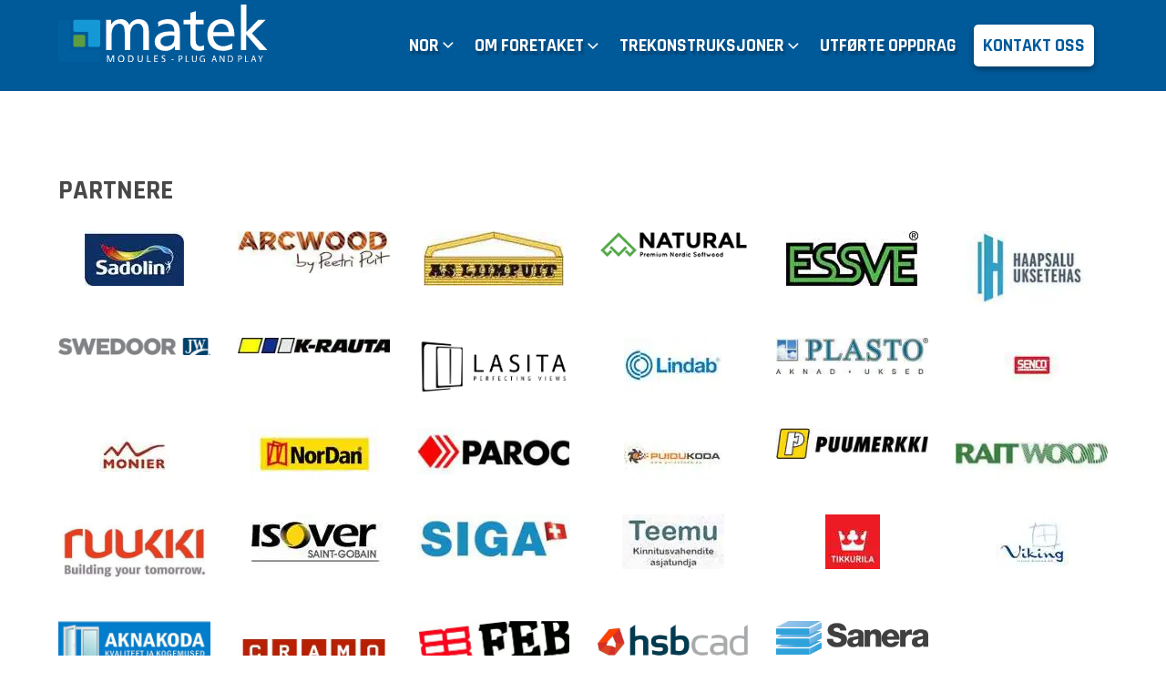

--- FILE ---
content_type: image/svg+xml
request_url: https://www.matek.ee/wp-content/themes/matek/matek_logo-fff.svg
body_size: 2480
content:
<?xml version="1.0" encoding="utf-8"?>
<!-- Generator: Adobe Illustrator 24.1.0, SVG Export Plug-In . SVG Version: 6.00 Build 0)  -->
<svg version="1.1" id="Layer_1" xmlns="http://www.w3.org/2000/svg" xmlns:xlink="http://www.w3.org/1999/xlink" x="0px" y="0px"
	 viewBox="0 0 396 107.7" style="enable-background:new 0 0 396 107.7;" xml:space="preserve">
<style type="text/css">
	.st0{fill-rule:evenodd;clip-rule:evenodd;fill:#FFFFFF;}
	.st1{fill-rule:evenodd;clip-rule:evenodd;fill:#5D9C43;}
	.st2{fill-rule:evenodd;clip-rule:evenodd;fill:#1599D6;}
	.st3{fill-rule:evenodd;clip-rule:evenodd;fill:#025F9F;}
	.st4{fill:#FFFFFF;}
</style>
<g id="Layer_2_1_">
	<g id="Layer_1-2">
		<path class="st0" d="M90.5,85h10.4V56.6c0-10.5,4.2-20.9,14.8-20.9c8.4,0,10,8.7,10,15.7V85h10.4V56.6c0-10.5,4.2-20.9,14.8-20.9
			c8.4,0,10.1,8.7,10.1,15.7V85h10.4V48.8c0-12.3-5.2-21.5-19.6-21.5c-5.1,0-13.6,2.9-17.5,10.9c-2.4-6.7-8.9-11.1-16-10.9
			c-8.3,0-13.9,3-17.9,9.5h-0.2v-8.2h-9.7V85 M189.4,41.5c4.7-3.7,10.4-5.7,16.4-5.7c10.4,0,13.9,5,13.9,14.7c-4.1-0.2-7-0.2-11-0.2
			c-10.7,0-26.2,4.4-26.2,18.6c0,12.3,8.5,17.6,20.6,17.6c6.9,0.2,13.4-3.1,17.5-8.6h0.2V85h9.7c-0.4-3.7-0.5-7.3-0.4-11V50.6
			c0-15.4-6.5-23.3-22.6-23.3c-6.6,0-13,1.9-18.6,5.3L189.4,41.5z M219.7,63.1c0,8.4-5.4,14.8-15.7,14.8c-4.8,0-10.5-3.2-10.5-9.2
			c0-9.9,13.9-10.8,19.6-10.8c2.2,0,4.4,0.2,6.6,0.2L219.7,63.1z M275.2,28.6h-14.9V12.3l-10.4,3.3v13h-12.7V37h12.7v33
			c0,11.3,6.6,16.4,17.3,16.4c3-0.1,6-0.6,8.8-1.6v-8.9c-2.1,1.3-4.6,2-7.1,2c-4.8,0-8.7-3.5-8.7-10.1V37h14.9L275.2,28.6z
			 M329.3,72.3c-2.5,2.1-10.5,5.6-17.3,5.6c-10.2,0.1-18.5-8.1-18.6-18.3c0-0.2,0-0.3,0-0.5h40.2c0-18.1-6.1-31.8-24.9-31.8
			c-15.9,0-26.4,11.8-26.4,28.5c0,18.3,9.2,30.5,29.2,30.5c9.3,0,13.8-2.2,17.8-3.7V72.3z M293.4,51.4c0.8-7.3,5-15.7,15.1-15.7
			c9,0,14,7.1,14,15.7H293.4z M345.5,85h10.4V56L381,85h15l-29.5-31.4l26.2-25h-14.1l-22.6,22.9V0h-10.4V85z"/>
		<path class="st1" d="M31.7,56.6h15.8c1.9,0,3.4,1.5,3.4,3.4v15.8c0,1.9-1.5,3.4-3.4,3.4H31.7c-1.9,0-3.4-1.5-3.4-3.4V60
			C28.3,58.1,29.8,56.6,31.7,56.6"/>
		<path class="st2" d="M60,28.3h15.8c1.9,0,3.4,1.5,3.4,3.4v44.1c0,1.9-1.5,3.4-3.4,3.4H60c-1.9,0-3.4-1.5-3.4-3.4V50.9H31.7
			c-1.9,0-3.4-1.5-3.4-3.4V31.7c0-1.9,1.5-3.4,3.4-3.4H60"/>
		<path class="st3" d="M19.2,107.5H3.4c-1.9,0-3.4-1.5-3.4-3.4V31.7c0-1.9,1.5-3.4,3.4-3.4h15.8c1.9,0,3.4,1.5,3.4,3.4v53.2h53.2
			c1.9,0,3.4,1.5,3.4,3.4v15.8c0,1.9-1.5,3.4-3.4,3.4H19.2"/>
		<path class="st4" d="M92.1,94.8H95l3.9,10.6l3.8-10.6h2.9v12.7h-1.8v-11l0,0l-4.1,11H98l-4.1-11l0,0v11h-1.8V94.8z"/>
		<path class="st4" d="M113.5,98.5c0.2-0.8,0.6-1.5,1.2-2.1c0.5-0.6,1.2-1.1,1.9-1.4c1.6-0.7,3.4-0.7,5,0c0.7,0.3,1.4,0.8,1.9,1.4
			c0.5,0.6,0.9,1.3,1.2,2.1c0.3,0.8,0.4,1.7,0.4,2.6c0,0.9-0.1,1.8-0.4,2.7c-0.3,0.8-0.6,1.5-1.2,2.1c-0.5,0.6-1.2,1.1-1.9,1.4
			c-1.6,0.6-3.4,0.6-5,0c-0.7-0.3-1.4-0.8-1.9-1.4c-0.5-0.6-0.9-1.3-1.2-2.1c-0.3-0.9-0.4-1.8-0.4-2.7
			C113.1,100.2,113.2,99.4,113.5,98.5z M115.2,103c0.1,0.6,0.4,1.1,0.7,1.6c0.3,0.5,0.8,0.8,1.3,1.1c1.1,0.5,2.5,0.5,3.6,0
			c0.5-0.3,1-0.6,1.3-1.1c0.3-0.5,0.6-1,0.8-1.6c0.2-0.6,0.2-1.2,0.2-1.9c0-0.6-0.1-1.3-0.3-1.9c-0.2-0.6-0.4-1.1-0.8-1.6
			c-0.3-0.5-0.8-0.8-1.3-1.1c-1.1-0.5-2.4-0.5-3.5,0c-0.5,0.3-0.9,0.6-1.3,1.1c-0.3,0.5-0.6,1-0.8,1.6c-0.2,0.6-0.3,1.2-0.2,1.9
			C115,101.8,115,102.4,115.2,103z"/>
		<path class="st4" d="M132.3,94.8h3.7c0.9,0,1.7,0.1,2.6,0.4c0.8,0.3,1.5,0.7,2.1,1.2c0.6,0.6,1.1,1.2,1.4,2
			c0.3,0.8,0.5,1.7,0.5,2.6c0.1,1.8-0.5,3.5-1.8,4.8c-1.3,1.2-3.1,1.8-4.8,1.7h-3.6L132.3,94.8z M134.1,105.9h1.9
			c2.3,0.3,4.4-1.3,4.7-3.6c0.1-0.4,0-0.8,0-1.1c0-0.7-0.1-1.4-0.3-2c-0.2-0.6-0.5-1.1-0.9-1.5c-0.4-0.4-0.9-0.7-1.4-0.9
			c-0.6-0.2-1.2-0.3-1.8-0.3h-2.1V105.9z"/>
		<path class="st4" d="M159.8,102.2c0.1,1.5-0.3,2.9-1.2,4.1c-2,1.9-5.1,1.9-7.1,0c-0.9-1.2-1.3-2.6-1.2-4.1v-7.4h1.8v7.2
			c-0.1,1,0.2,2.1,0.7,3c1.1,1.3,3,1.4,4.3,0.3c0.1-0.1,0.2-0.2,0.3-0.3c0.5-0.9,0.8-2,0.7-3v-7.2h1.8V102.2z"/>
		<path class="st4" d="M167.9,94.8h1.8v11.1h5.2v1.6h-6.9V94.8z"/>
		<path class="st4" d="M181.7,94.8h6.9v1.6h-5.2v3.7h4.7v1.6h-4.7v4.2h5.2v1.6h-6.9L181.7,94.8z"/>
		<path class="st4" d="M202,96.7c-0.4-0.2-0.8-0.3-1.2-0.4c-0.4-0.1-0.7-0.1-1.1-0.1c-0.3,0-0.5,0-0.8,0.1c-0.2,0-0.5,0.1-0.7,0.3
			c-0.2,0.1-0.4,0.3-0.5,0.5c-0.1,0.2-0.2,0.5-0.2,0.8c0,0.4,0.2,0.9,0.5,1.1c0.5,0.4,1,0.7,1.6,1c0.5,0.2,0.9,0.5,1.2,0.7
			c0.3,0.2,0.7,0.5,0.9,0.7c0.3,0.3,0.5,0.7,0.7,1.1c0.2,0.5,0.3,1,0.3,1.5c0,0.6-0.1,1.2-0.4,1.7c-0.2,0.5-0.6,0.9-1,1.2
			c-0.4,0.3-0.9,0.5-1.4,0.7c-0.6,0.2-1.2,0.2-1.8,0.2c-0.4,0-0.8,0-1.2-0.1c-0.5-0.1-0.9-0.2-1.3-0.4l0.2-1.7
			c0.4,0.2,0.8,0.3,1.3,0.4c0.4,0.1,0.9,0.2,1.3,0.2c0.3,0,0.6,0,0.8-0.1c0.3-0.1,0.6-0.2,0.8-0.4c0.2-0.2,0.4-0.4,0.6-0.7
			c0.2-0.3,0.3-0.6,0.3-1c0-0.3-0.1-0.6-0.2-0.8c-0.1-0.3-0.3-0.5-0.5-0.7c-0.5-0.4-1-0.7-1.6-0.9l-1.2-0.6
			c-0.3-0.2-0.6-0.4-0.9-0.7c-0.3-0.3-0.5-0.6-0.7-1c-0.2-0.4-0.3-0.9-0.2-1.3c0-1,0.4-1.9,1.1-2.5c0.8-0.6,1.8-1,2.9-0.9
			c0.4,0,0.9,0,1.3,0.1c0.4,0.1,0.9,0.2,1.3,0.3L202,96.7z"/>
		<path class="st4" d="M218.5,102v1.2h-4.4V102H218.5z"/>
		<path class="st4" d="M227.9,95.4c1-0.2,2-0.2,3-0.2c1.2-0.1,2.4,0.3,3.4,1c0.7,0.7,1,1.6,1,2.6c0,1-0.3,1.9-0.9,2.6
			c-1,0.9-2.3,1.4-3.6,1.3c-0.4,0-0.8,0-1.2-0.1v4.9h-1.5L227.9,95.4z M229.4,101.3c0.4,0.1,0.8,0.1,1.3,0.1c1.9,0,3-1,3-2.6
			s-1.1-2.4-2.8-2.4c-0.5,0-1,0-1.4,0.1V101.3z"/>
		<path class="st4" d="M241,95.2h1.6v10.9h5.1v1.3H241V95.2z"/>
		<path class="st4" d="M254.7,95.2v7.3c0,2.7,1.2,3.9,2.8,3.9c1.8,0,2.9-1.2,2.9-3.9v-7.3h1.6v7.2c0,3.8-1.9,5.3-4.5,5.3
			s-4.3-1.4-4.3-5.2v-7.2H254.7z"/>
		<path class="st4" d="M277.5,106.9c-1.2,0.4-2.4,0.7-3.7,0.7c-1.6,0.1-3.3-0.5-4.5-1.6c-1.1-1.2-1.7-2.9-1.7-4.6
			c-0.2-3.3,2.4-6.2,5.8-6.3c0.2,0,0.5,0,0.7,0c1,0,2.1,0.2,3,0.6l-0.4,1.3c-0.8-0.4-1.7-0.6-2.6-0.5c-2.9,0-4.8,1.9-4.8,4.9
			s1.8,5,4.6,5c0.7,0,1.4-0.1,2.1-0.3v-3.7h-2.4V101h3.9L277.5,106.9z"/>
		<path class="st4" d="M293,103.6l-1.2,3.8h-1.6l4.1-12.3h1.8l4.1,12.3h-1.6l-1.3-3.8H293z M296.9,102.4l-1.2-3.5
			c-0.3-0.8-0.4-1.5-0.6-2.2l0,0c-0.2,0.7-0.4,1.5-0.6,2.2l-1.2,3.6L296.9,102.4z"/>
		<path class="st4" d="M305.7,107.5V95.2h1.7l3.8,6.2c0.8,1.3,1.5,2.6,2.1,4h0c-0.1-1.6-0.2-3.1-0.2-5v-5.2h1.5v12.3h-1.6l-3.8-6.2
			c-0.8-1.3-1.6-2.7-2.2-4.1h0c0.1,1.5,0.1,3,0.1,5v5.2L305.7,107.5z"/>
		<path class="st4" d="M321.1,95.4c1.1-0.2,2.2-0.3,3.3-0.3c1.8-0.1,3.5,0.4,4.8,1.5c1.2,1.2,1.8,2.8,1.7,4.4
			c0.1,1.8-0.5,3.5-1.7,4.8c-1.5,1.3-3.4,1.9-5.3,1.8c-0.9,0-1.9,0-2.8-0.1V95.4z M322.6,106.2c0.5,0.1,1,0.1,1.6,0.1
			c3.3,0,5.1-1.9,5.1-5.2c0-2.9-1.6-4.7-4.8-4.7c-0.6,0-1.2,0-1.8,0.2V106.2z"/>
		<path class="st4" d="M340.4,95.4c1-0.2,2-0.2,3-0.2c1.2-0.1,2.4,0.3,3.4,1c0.7,0.7,1.1,1.6,1,2.6c0,1-0.3,1.9-0.9,2.6
			c-1,0.9-2.3,1.4-3.6,1.3c-0.4,0-0.8,0-1.2-0.1v4.9h-1.5L340.4,95.4z M341.9,101.3c0.4,0.1,0.8,0.1,1.3,0.1c1.9,0,3-1,3-2.6
			s-1.1-2.4-2.8-2.4c-0.5,0-1,0-1.5,0.1L341.9,101.3z"/>
		<path class="st4" d="M353.5,95.2h1.6v10.9h5.1v1.3h-6.7V95.2z"/>
		<path class="st4" d="M367.6,103.6l-1.2,3.8h-1.6l4.1-12.3h1.8l4.1,12.3h-1.6l-1.3-3.8H367.6z M371.5,102.4l-1.2-3.5
			c-0.3-0.8-0.5-1.5-0.6-2.2l0,0c-0.2,0.7-0.4,1.5-0.6,2.2l-1.2,3.6L371.5,102.4z"/>
		<path class="st4" d="M382.1,107.5v-5.2l-3.8-7.1h1.8l1.7,3.4c0.5,0.9,0.8,1.7,1.2,2.5l0,0c0.3-0.8,0.7-1.6,1.2-2.5l1.7-3.4h1.7
			l-4,7v5.2L382.1,107.5z"/>
	</g>
</g>
</svg>
